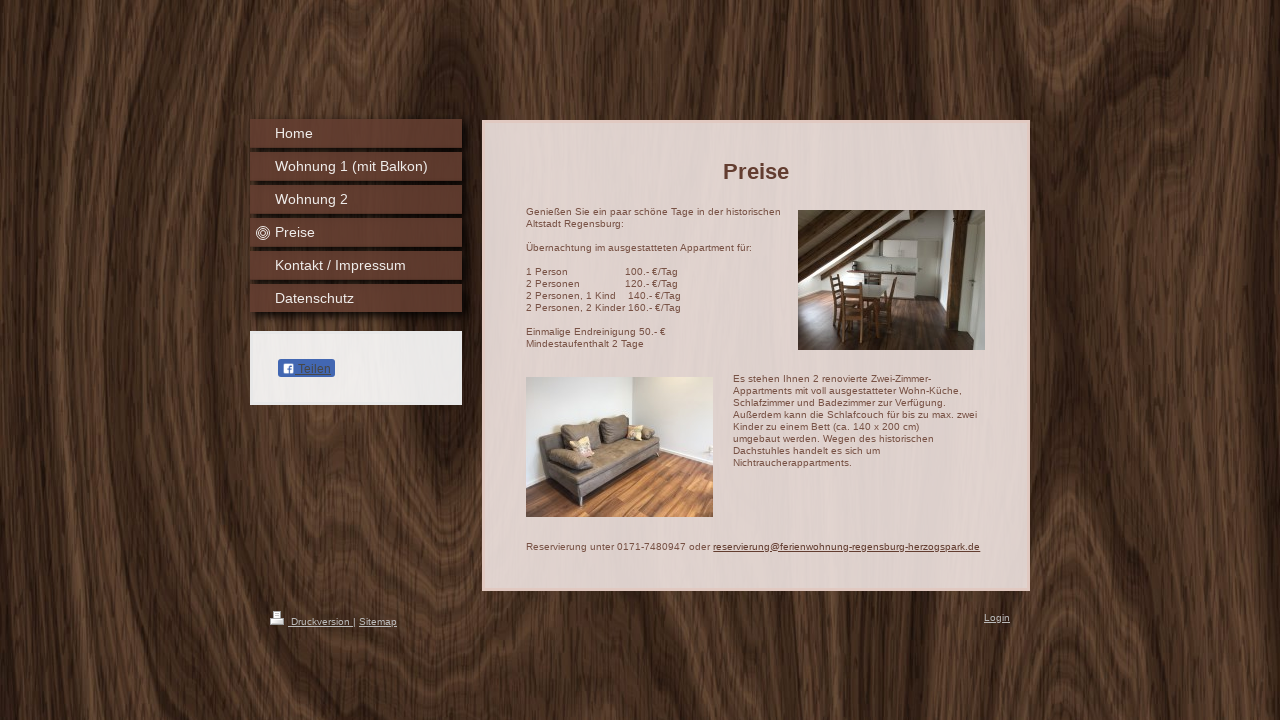

--- FILE ---
content_type: text/html; charset=UTF-8
request_url: https://www.ferienwohnung-regensburg-herzogspark.de/preise/
body_size: 5169
content:
<!DOCTYPE html>
<html lang="de"  ><head prefix="og: http://ogp.me/ns# fb: http://ogp.me/ns/fb# business: http://ogp.me/ns/business#">
    <meta http-equiv="Content-Type" content="text/html; charset=utf-8"/>
    <meta name="generator" content="IONOS MyWebsite"/>
        
    <link rel="dns-prefetch" href="//cdn.website-start.de/"/>
    <link rel="dns-prefetch" href="//127.mod.mywebsite-editor.com"/>
    <link rel="dns-prefetch" href="https://127.sb.mywebsite-editor.com/"/>
    <link rel="shortcut icon" href="//cdn.website-start.de/favicon.ico"/>
        <title>Ferienwohnung Regensburg am Herzogspark - Preise</title>
    <style type="text/css">@media screen and (max-device-width: 1024px) {.diyw a.switchViewWeb {display: inline !important;}}</style>
    <style type="text/css">@media screen and (min-device-width: 1024px) {
            .mediumScreenDisabled { display:block }
            .smallScreenDisabled { display:block }
        }
        @media screen and (max-device-width: 1024px) { .mediumScreenDisabled { display:none } }
        @media screen and (max-device-width: 568px) { .smallScreenDisabled { display:none } }
                @media screen and (min-width: 1024px) {
            .mobilepreview .mediumScreenDisabled { display:block }
            .mobilepreview .smallScreenDisabled { display:block }
        }
        @media screen and (max-width: 1024px) { .mobilepreview .mediumScreenDisabled { display:none } }
        @media screen and (max-width: 568px) { .mobilepreview .smallScreenDisabled { display:none } }</style>
    <meta name="viewport" content="width=device-width, initial-scale=1, maximum-scale=1, minimal-ui"/>

<meta name="format-detection" content="telephone=no"/>
        <meta name="keywords" content="Über mich, Hobby, Fotos"/>
            <meta name="description" content="Ich bin Mario Moser aus Regensburg und erzähle euch auf dieser Webseite ein paar Geschichten aus meinem Leben."/>
            <meta name="robots" content="index,follow"/>
        <link href="//cdn.website-start.de/templates/2046/style.css?1724143388249" rel="stylesheet" type="text/css"/>
    <link href="https://www.ferienwohnung-regensburg-herzogspark.de/s/style/theming.css?1707429240" rel="stylesheet" type="text/css"/>
    <link href="//cdn.website-start.de/app/cdn/min/group/web.css?1724143388249" rel="stylesheet" type="text/css"/>
<link href="//cdn.website-start.de/app/cdn/min/moduleserver/css/de_DE/common,facebook,shoppingbasket?1724143388249" rel="stylesheet" type="text/css"/>
    <link href="//cdn.website-start.de/app/cdn/min/group/mobilenavigation.css?1724143388249" rel="stylesheet" type="text/css"/>
    <link href="https://127.sb.mywebsite-editor.com/app/logstate2-css.php?site=385743918&amp;t=1762476180" rel="stylesheet" type="text/css"/>

<script type="text/javascript">
    /* <![CDATA[ */
var stagingMode = '';
    /* ]]> */
</script>
<script src="https://127.sb.mywebsite-editor.com/app/logstate-js.php?site=385743918&amp;t=1762476180"></script>

    <link href="//cdn.website-start.de/templates/2046/print.css?1724143388249" rel="stylesheet" media="print" type="text/css"/>
    <script type="text/javascript">
    /* <![CDATA[ */
    var systemurl = 'https://127.sb.mywebsite-editor.com/';
    var webPath = '/';
    var proxyName = '';
    var webServerName = 'www.ferienwohnung-regensburg-herzogspark.de';
    var sslServerUrl = 'https://www.ferienwohnung-regensburg-herzogspark.de';
    var nonSslServerUrl = 'http://www.ferienwohnung-regensburg-herzogspark.de';
    var webserverProtocol = 'http://';
    var nghScriptsUrlPrefix = '//127.mod.mywebsite-editor.com';
    var sessionNamespace = 'DIY_SB';
    var jimdoData = {
        cdnUrl:  '//cdn.website-start.de/',
        messages: {
            lightBox: {
    image : 'Bild',
    of: 'von'
}

        },
        isTrial: 0,
        pageId: 213515    };
    var script_basisID = "385743918";

    diy = window.diy || {};
    diy.web = diy.web || {};

        diy.web.jsBaseUrl = "//cdn.website-start.de/s/build/";

    diy.context = diy.context || {};
    diy.context.type = diy.context.type || 'web';
    /* ]]> */
</script>

<script type="text/javascript" src="//cdn.website-start.de/app/cdn/min/group/web.js?1724143388249" crossorigin="anonymous"></script><script type="text/javascript" src="//cdn.website-start.de/s/build/web.bundle.js?1724143388249" crossorigin="anonymous"></script><script type="text/javascript" src="//cdn.website-start.de/app/cdn/min/group/mobilenavigation.js?1724143388249" crossorigin="anonymous"></script><script src="//cdn.website-start.de/app/cdn/min/moduleserver/js/de_DE/common,facebook,shoppingbasket?1724143388249"></script>
<script type="text/javascript" src="https://cdn.website-start.de/proxy/apps/eiw5oo/resource/dependencies/"></script><script type="text/javascript">
                    if (typeof require !== 'undefined') {
                        require.config({
                            waitSeconds : 10,
                            baseUrl : 'https://cdn.website-start.de/proxy/apps/eiw5oo/js/'
                        });
                    }
                </script><script type="text/javascript" src="//cdn.website-start.de/app/cdn/min/group/pfcsupport.js?1724143388249" crossorigin="anonymous"></script>    <meta property="og:type" content="business.business"/>
    <meta property="og:url" content="https://www.ferienwohnung-regensburg-herzogspark.de/preise/"/>
    <meta property="og:title" content="Ferienwohnung Regensburg am Herzogspark - Preise"/>
            <meta property="og:description" content="Ich bin Mario Moser aus Regensburg und erzähle euch auf dieser Webseite ein paar Geschichten aus meinem Leben."/>
                <meta property="og:image" content="https://www.ferienwohnung-regensburg-herzogspark.de/s/misc/logo.png?t=1758444952"/>
        <meta property="business:contact_data:country_name" content="Deutschland"/>
    <meta property="business:contact_data:street_address" content="Stahlzwingerweg 31"/>
    <meta property="business:contact_data:locality" content="Regensburg"/>
    
    <meta property="business:contact_data:email" content="reservierung@ferienwohnung-regensburg-herzogspark.de"/>
    <meta property="business:contact_data:postal_code" content="93047"/>
    <meta property="business:contact_data:phone_number" content=" +49 171/1475817"/>
    
    
</head>


<body class="body diyBgActive  cc-pagemode-default diyfeSidebarLeft diy-market-de_DE" data-pageid="213515" id="page-213515">
    
    <div class="diyw">
        <div class="diyweb diywebSingleNav">
	<div class="diyfeMobileNav">
		
<nav id="diyfeMobileNav" class="diyfeCA diyfeCA2" role="navigation">
    <a title="Navigation aufklappen/zuklappen">Navigation aufklappen/zuklappen</a>
    <ul class="mainNav1"><li class=" hasSubNavigation"><a data-page-id="174049" href="https://www.ferienwohnung-regensburg-herzogspark.de/" class=" level_1"><span>Home</span></a></li><li class=" hasSubNavigation"><a data-page-id="337828" href="https://www.ferienwohnung-regensburg-herzogspark.de/wohnung-1-mit-balkon/" class=" level_1"><span>Wohnung 1 (mit Balkon)</span></a></li><li class=" hasSubNavigation"><a data-page-id="337829" href="https://www.ferienwohnung-regensburg-herzogspark.de/wohnung-2/" class=" level_1"><span>Wohnung 2</span></a></li><li class="current hasSubNavigation"><a data-page-id="213515" href="https://www.ferienwohnung-regensburg-herzogspark.de/preise/" class="current level_1"><span>Preise</span></a></li><li class=" hasSubNavigation"><a data-page-id="174050" href="https://www.ferienwohnung-regensburg-herzogspark.de/kontakt-impressum/" class=" level_1"><span>Kontakt / Impressum</span></a></li><li class=" hasSubNavigation"><a data-page-id="174051" href="https://www.ferienwohnung-regensburg-herzogspark.de/datenschutz/" class=" level_1"><span>Datenschutz</span></a></li></ul></nav>
	</div>
	<div class="diywebContainer">
		<div class="diywebContent">
			<div class="diywebLiveArea">
				<div class="diywebSecondary">
					<div class="diywebEmotionHeader">
						<div class="diywebGutter">
							
<style type="text/css" media="all">
.diyw div#emotion-header {
        max-width: 0;
        max-height: 0px;
                background: #EEEEEE;
    }

.diyw div#emotion-header-title-bg {
    left: 0%;
    top: 20%;
    width: 100%;
    height: 10.52%;

    background-color: #ffffff;
    opacity: 0.43;
    filter: alpha(opacity = 43.08);
    display: none;}
.diyw img#emotion-header-logo {
    left: 1.99%;
    top: 0%;
    background: transparent;
                border: 1px solid #CCCCCC;
        padding: 0px;
        }

.diyw div#emotion-header strong#emotion-header-title {
    left: 20%;
    top: 20%;
    color: #000000;
    display: none;    font: normal normal 24px/120% Helvetica, 'Helvetica Neue', 'Trebuchet MS', sans-serif;
}

.diyw div#emotion-no-bg-container{
    max-height: 0px;
}

.diyw div#emotion-no-bg-container .emotion-no-bg-height {
    margin-top: 0.00%;
}
</style>
<div id="emotion-header" data-action="loadView" data-params="active" data-imagescount="0">
    
        <div id="ehSlideshowPlaceholder">
            <div id="ehSlideShow">
                <div class="slide-container">
                                </div>
            </div>
        </div>


        <script type="text/javascript">
        //<![CDATA[
                diy.module.emotionHeader.slideShow.init({ slides: [] });
        //]]>
        </script>

            <div id="emotion-no-bg-container">
            <div class="emotion-no-bg-height"></div>
        </div>
    
                        <a href="https://www.ferienwohnung-regensburg-herzogspark.de/">
        
                    <img id="emotion-header-logo" src="https://www.ferienwohnung-regensburg-herzogspark.de/s/misc/logo.png?t=1758444952" alt="Ferienwohnungen am Herzogspark"/>
        
                    </a>
            
    
    
    
    <script type="text/javascript">
    //<![CDATA[
    (function ($) {
        function enableSvgTitle() {
                        var titleSvg = $('svg#emotion-header-title-svg'),
                titleHtml = $('#emotion-header-title'),
                emoWidthAbs = 850,
                emoHeightAbs = 0,
                offsetParent,
                titlePosition,
                svgBoxWidth,
                svgBoxHeight;

                        if (titleSvg.length && titleHtml.length) {
                offsetParent = titleHtml.offsetParent();
                titlePosition = titleHtml.position();
                svgBoxWidth = titleHtml.width();
                svgBoxHeight = titleHtml.height();

                                titleSvg.get(0).setAttribute('viewBox', '0 0 ' + svgBoxWidth + ' ' + svgBoxHeight);
                titleSvg.css({
                   left: Math.roundTo(100 * titlePosition.left / offsetParent.width(), 3) + '%',
                   top: Math.roundTo(100 * titlePosition.top / offsetParent.height(), 3) + '%',
                   width: Math.roundTo(100 * svgBoxWidth / emoWidthAbs, 3) + '%',
                   height: Math.roundTo(100 * svgBoxHeight / emoHeightAbs, 3) + '%'
                });

                titleHtml.css('visibility','hidden');
                titleSvg.css('visibility','visible');
            }
        }

        
        // switch to svg title
        enableSvgTitle();
        jQuery('#emotion-header-img').one('load', enableSvgTitle)

            }(jQuery));
    //]]>
    </script>

    </div>

						</div>
					</div>
					<div class="diywebNav diywebNav123 diyfeCA diyfeCA2">
						<div class="webnavigation"><ul id="mainNav1" class="mainNav1"><li class="navTopItemGroup_1"><a data-page-id="174049" href="https://www.ferienwohnung-regensburg-herzogspark.de/" class="level_1"><span>Home</span></a></li><li class="navTopItemGroup_2"><a data-page-id="337828" href="https://www.ferienwohnung-regensburg-herzogspark.de/wohnung-1-mit-balkon/" class="level_1"><span>Wohnung 1 (mit Balkon)</span></a></li><li class="navTopItemGroup_3"><a data-page-id="337829" href="https://www.ferienwohnung-regensburg-herzogspark.de/wohnung-2/" class="level_1"><span>Wohnung 2</span></a></li><li class="navTopItemGroup_4"><a data-page-id="213515" href="https://www.ferienwohnung-regensburg-herzogspark.de/preise/" class="current level_1"><span>Preise</span></a></li><li class="navTopItemGroup_5"><a data-page-id="174050" href="https://www.ferienwohnung-regensburg-herzogspark.de/kontakt-impressum/" class="level_1"><span>Kontakt / Impressum</span></a></li><li class="navTopItemGroup_6"><a data-page-id="174051" href="https://www.ferienwohnung-regensburg-herzogspark.de/datenschutz/" class="level_1"><span>Datenschutz</span></a></li></ul></div>
					</div>
					<div class="diywebSidebar diyfeCA diyfeCA3">
						<div class="diywebGutter">
							<div id="matrix_408882" class="sortable-matrix" data-matrixId="408882"><div class="n module-type-remoteModule-facebook diyfeLiveArea ">             <div id="modul_3785476_content"><div id="NGH3785476_main">
    <div class="facebook-content">
        <a class="fb-share button" href="https://www.facebook.com/sharer.php?u=https%3A%2F%2Fwww.ferienwohnung-regensburg-herzogspark.de%2Fpreise%2F">
    <img src="https://www.ferienwohnung-regensburg-herzogspark.de/proxy/static/mod/facebook/files/img/facebook-share-icon.png"/> Teilen</a>    </div>
</div>
</div><script>/* <![CDATA[ */var __NGHModuleInstanceData3785476 = __NGHModuleInstanceData3785476 || {};__NGHModuleInstanceData3785476.server = 'http://127.mod.mywebsite-editor.com';__NGHModuleInstanceData3785476.data_web = {};var m = mm[3785476] = new Facebook(3785476,31171,'facebook');if (m.initView_main != null) m.initView_main();/* ]]> */</script>
         </div></div>
						</div>
					</div><!-- .diywebSidebar -->
				</div>
				<div class="diywebMain">
					<div class="diywebGutter diyfeCA diyfeCA1">
						
        <div id="content_area">
        	<div id="content_start"></div>
        	
        
        <div id="matrix_497064" class="sortable-matrix" data-matrixId="497064"><div class="n module-type-header diyfeLiveArea "> <h1><span class="diyfeDecoration">Preise</span></h1> </div><div class="n module-type-textWithImage diyfeLiveArea "> 
<div class="clearover " id="textWithImage-4886019">
<div class="align-container imgright" style="max-width: 100%; width: 187px;">
    <a class="imagewrapper" href="https://www.ferienwohnung-regensburg-herzogspark.de/s/cc_images/teaserbox_3491859.JPG?t=1488711401" rel="lightbox[4886019]">
        <img src="https://www.ferienwohnung-regensburg-herzogspark.de/s/cc_images/cache_3491859.JPG?t=1488711401" id="image_4886019" alt="" style="width:100%"/>
    </a>


</div> 
<div class="textwrapper">
<p>Genießen Sie ein paar schöne Tage in der historischen Altstadt Regensburg:</p>
<p> </p>
<p>Übernachtung im ausgestatteten Appartment für:</p>
<p> </p>
<p>1 Person                   100.- €/Tag</p>
<p>2 Personen               120.- €/Tag</p>
<p>2 Personen, 1 Kind    140.- €/Tag</p>
<p>2 Personen, 2 Kinder 160.- €/Tag</p>
<p> </p>
<p>Einmalige Endreinigung 50.- €</p>
<p>Mindestaufenthalt 2 Tage</p>
</div>
</div> 
<script type="text/javascript">
    //<![CDATA[
    jQuery(document).ready(function($){
        var $target = $('#textWithImage-4886019');

        if ($.fn.swipebox && Modernizr.touch) {
            $target
                .find('a[rel*="lightbox"]')
                .addClass('swipebox')
                .swipebox();
        } else {
            $target.tinyLightbox({
                item: 'a[rel*="lightbox"]',
                cycle: false,
                hideNavigation: true
            });
        }
    });
    //]]>
</script>
 </div><div class="n module-type-textWithImage diyfeLiveArea "> 
<div class="clearover " id="textWithImage-4886021">
<div class="align-container imgleft" style="max-width: 100%; width: 187px;">
    <a class="imagewrapper" href="https://www.ferienwohnung-regensburg-herzogspark.de/s/cc_images/teaserbox_3491860.JPG?t=1488711655" rel="lightbox[4886021]">
        <img src="https://www.ferienwohnung-regensburg-herzogspark.de/s/cc_images/cache_3491860.JPG?t=1488711655" id="image_4886021" alt="" style="width:100%"/>
    </a>


</div> 
<div class="textwrapper">
<p>Es stehen Ihnen 2 renovierte Zwei-Zimmer-Appartments mit voll ausgestatteter Wohn-Küche, Schlafzimmer und Badezimmer zur Verfügung. Außerdem kann die Schlafcouch für bis zu max. zwei
Kinder zu einem Bett (ca. 140 x 200 cm) umgebaut werden. Wegen des historischen Dachstuhles handelt es sich um Nichtraucherappartments. </p>
</div>
</div> 
<script type="text/javascript">
    //<![CDATA[
    jQuery(document).ready(function($){
        var $target = $('#textWithImage-4886021');

        if ($.fn.swipebox && Modernizr.touch) {
            $target
                .find('a[rel*="lightbox"]')
                .addClass('swipebox')
                .swipebox();
        } else {
            $target.tinyLightbox({
                item: 'a[rel*="lightbox"]',
                cycle: false,
                hideNavigation: true
            });
        }
    });
    //]]>
</script>
 </div><div class="n module-type-table diyfeLiveArea "> 
<div id="table_4886023">
    <div class="tableContainer" id="table_4886023_container">
        <p>Reservierung unter 0171-7480947 oder <a href="mailto:reservierung@ferienwohnung-regensburg-herzogspark.de">reservierung@ferienwohnung-regensburg-herzogspark.de</a></p>    </div>
    <div class="c"></div>
</div>

<script type="text/javascript">
jQuery(function() {
    if (Modernizr.touch) {
        diy.module.tableModule.initFadeScroll("#table_4886023");
    }
});
</script>
 </div></div>
        
        
        </div>
					</div>
					<div class="diyfeRespSidebar"></div>
				</div>
			</div>
		</div><!-- .diywebContent -->
		<div class="diywebFooter">
			<div class="diywebLiveArea">
				<div id="contentfooter">
    <div class="leftrow">
                        <a rel="nofollow" href="javascript:window.print();">
                    <img class="inline" height="14" width="18" src="//cdn.website-start.de/s/img/cc/printer.gif" alt=""/>
                    Druckversion                </a> <span class="footer-separator">|</span>
                <a href="https://www.ferienwohnung-regensburg-herzogspark.de/sitemap/">Sitemap</a>
            </div>
    <script type="text/javascript">
        window.diy.ux.Captcha.locales = {
            generateNewCode: 'Neuen Code generieren',
            enterCode: 'Bitte geben Sie den Code ein'
        };
        window.diy.ux.Cap2.locales = {
            generateNewCode: 'Neuen Code generieren',
            enterCode: 'Bitte geben Sie den Code ein'
        };
    </script>
    <div class="rightrow">
                    <span class="loggedout">
                <a rel="nofollow" id="login" href="https://login.1and1-editor.com/385743918/www.ferienwohnung-regensburg-herzogspark.de/de?pageId=213515">
                    Login                </a>
            </span>
                <p><a class="diyw switchViewWeb" href="javascript:switchView('desktop');">Webansicht</a><a class="diyw switchViewMobile" href="javascript:switchView('mobile');">Mobile-Ansicht</a></p>
                <span class="loggedin">
            <a rel="nofollow" id="logout" href="https://127.sb.mywebsite-editor.com/app/cms/logout.php">Logout</a> <span class="footer-separator">|</span>
            <a rel="nofollow" id="edit" href="https://127.sb.mywebsite-editor.com/app/385743918/213515/">Seite bearbeiten</a>
        </span>
    </div>
</div>
            <div id="loginbox" class="hidden">
                <script type="text/javascript">
                    /* <![CDATA[ */
                    function forgotpw_popup() {
                        var url = 'https://passwort.1und1.de/xml/request/RequestStart';
                        fenster = window.open(url, "fenster1", "width=600,height=400,status=yes,scrollbars=yes,resizable=yes");
                        // IE8 doesn't return the window reference instantly or at all.
                        // It may appear the call failed and fenster is null
                        if (fenster && fenster.focus) {
                            fenster.focus();
                        }
                    }
                    /* ]]> */
                </script>
                                <img class="logo" src="//cdn.website-start.de/s/img/logo.gif" alt="IONOS" title="IONOS"/>

                <div id="loginboxOuter"></div>
            </div>
        

			</div>
		</div><!-- .diywebFooter -->
	</div><!-- .diywebContainer -->
</div><!-- .diyweb -->
<!-- .diyweb -->    </div>

    
    </body>


<!-- rendered at Sun, 21 Sep 2025 10:55:52 +0200 -->
</html>
